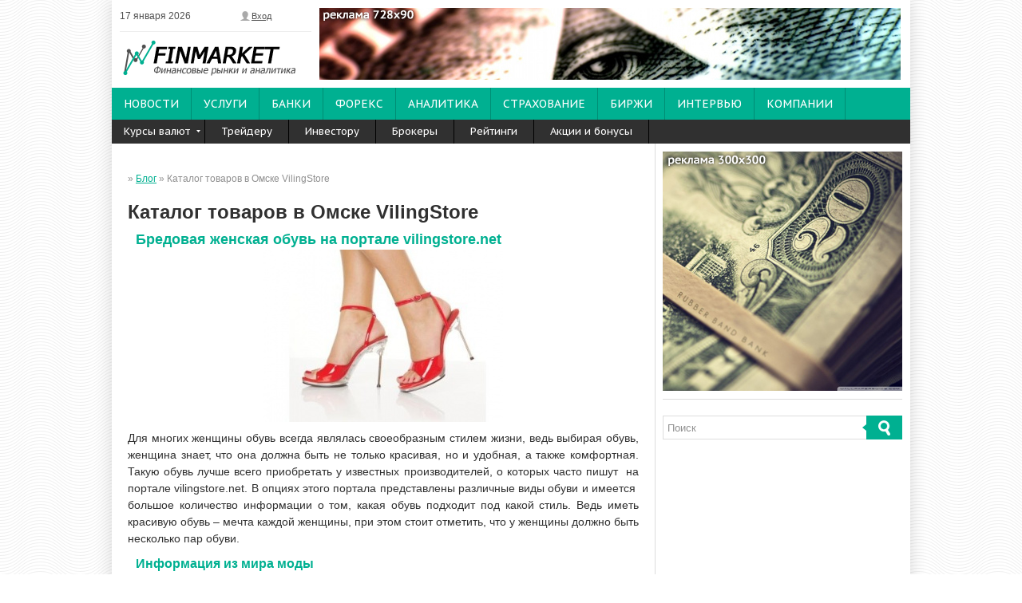

--- FILE ---
content_type: text/html; charset=utf-8
request_url: http://aktiv-spb.ru/blog/338-vilingstore.html
body_size: 9384
content:
<!DOCTYPE html PUBLIC "-//W3C//DTD XHTML 1.0 Transitional//EN" "http://www.w3.org/TR/xhtml1/DTD/xhtml1-transitional.dtd">
<html xmlns="http://www.w3.org/1999/xhtml">
<head>
<meta charset="utf-8">
<title>Каталог товаров в Омске VilingStore &raquo; Актив-Спб</title>
<meta name="description" content="Эффективная платформа для презентации и продвижения вашего бизнеса.Расширьте свое присутствие в интернете, создав промо профиль или блог на VilingStore. Качественные посты и интересная инфор">
<meta name="keywords" content="профиль,продвижения,вашего,посты,желание,помогут,сформировать,товар,пользователя,поможет,пользователей,новых,миллиона,сайта,информация,услугу,приобрести,интернете,платформа,интересная">
<meta name="generator" content="DataLife Engine (http://dle-news.ru)">
<meta property="og:site_name" content="Актив-Спб">
<meta property="og:type" content="article">
<meta property="og:title" content="Каталог товаров в Омске VilingStore">
<meta property="og:url" content="http://aktiv-spb.ru/blog/338-vilingstore.html">
<meta property="og:image" content="http://brucespringsteen.ru/sites/default/files/imagecache/width_300/zhenskaja-obuv%272.jpg">
<meta property="og:description" content="

Бредовая женская обувь на портале vilingstore.net




Для многих женщины обувь всегда являлась своеобразным стилем жизни, ведь выбирая обувь, женщина знает, что она должна быть не только красивая, но и удобная, а также комфортная. Такую обувь лучше всего приобретать у известных">
<link rel="search" type="application/opensearchdescription+xml" href="http://aktiv-spb.ru/index.php?do=opensearch" title="Актив-Спб">
<link rel="canonical" href="http://aktiv-spb.ru/blog/338-vilingstore.html">
<link rel="alternate" type="application/rss+xml" title="Актив-Спб" href="http://aktiv-spb.ru/rss.xml">

<script src="/engine/classes/js/jquery.js?v=24"></script>
<script src="/engine/classes/js/jqueryui.js?v=24" defer></script>
<script src="/engine/classes/js/dle_js.js?v=24" defer></script>
<script src="/engine/classes/masha/masha.js?v=24" defer></script>
<link media="screen" href="/templates/Finmarket12/css/style.css" type="text/css" rel="stylesheet" />
<link media="screen" href="/templates/Finmarket12/css/engine.css" type="text/css" rel="stylesheet" />
<script type="text/javascript" src="/templates/Finmarket12/js/jquery.ttabs.js"></script>
<script type="text/javascript" src="//vk.com/js/api/openapi.js?101"></script>
</head>
<body>
<script>
<!--
var dle_root       = '/';
var dle_admin      = '';
var dle_login_hash = '949dab65f90285d44ac07ef1666806d4d4509c5b';
var dle_group      = 5;
var dle_skin       = 'Finmarket12';
var dle_wysiwyg    = '0';
var quick_wysiwyg  = '0';
var dle_act_lang   = ["Да", "Нет", "Ввод", "Отмена", "Сохранить", "Удалить", "Загрузка. Пожалуйста, подождите..."];
var menu_short     = 'Быстрое редактирование';
var menu_full      = 'Полное редактирование';
var menu_profile   = 'Просмотр профиля';
var menu_send      = 'Отправить сообщение';
var menu_uedit     = 'Админцентр';
var dle_info       = 'Информация';
var dle_confirm    = 'Подтверждение';
var dle_prompt     = 'Ввод информации';
var dle_req_field  = 'Заполните все необходимые поля';
var dle_del_agree  = 'Вы действительно хотите удалить? Данное действие невозможно будет отменить';
var dle_spam_agree = 'Вы действительно хотите отметить пользователя как спамера? Это приведёт к удалению всех его комментариев';
var dle_complaint  = 'Укажите текст Вашей жалобы для администрации:';
var dle_big_text   = 'Выделен слишком большой участок текста.';
var dle_orfo_title = 'Укажите комментарий для администрации к найденной ошибке на странице';
var dle_p_send     = 'Отправить';
var dle_p_send_ok  = 'Уведомление успешно отправлено';
var dle_save_ok    = 'Изменения успешно сохранены. Обновить страницу?';
var dle_reply_title= 'Ответ на комментарий';
var dle_tree_comm  = '0';
var dle_del_news   = 'Удалить статью';
var dle_sub_agree  = 'Вы действительно хотите подписаться на комментарии к данной публикации?';
var allow_dle_delete_news   = false;
var dle_search_delay   = false;
var dle_search_value   = '';
jQuery(function($){
FastSearch();
});
//-->
</script>
<div id="container">    
    <div class="header">
        <div class="headerleft">
            <div class="headerinfo">
                <div class="headerdate">
        	    <script type="text/javascript">
                var mydate=new Date() 
                var year=mydate.getYear() 
                if (year < 1000) year+=1900 
                var day=mydate.getDay() 
                var month=mydate.getMonth() 
                var daym=mydate.getDate() 
                if (daym<10) 
                daym="0"+daym
                var dayarray=new Array("Воскресенье","Понедельник","Вторник","Среда","Четверг","Пятница","Суббота") 
                var montharray=new Array("января","февраля","марта","апреля","мая","июня","июля","августа","сентября","октября","ноября","декабря") 
                document.write(+daym+" "+montharray[month]+" "+year) 
        	    </script>
                </div>
                <div class="loginbar">


            <a href="#" class="user" onclick="document.getElementById('loginb').style.display='block';document.getElementById('login_overlay').style.display='block';" title="Вход на сайт">Вход</a>
                <div id="loginb">
                    <div class="logheader">
                        <img src="/templates/Finmarket12/images/logo.png" alt="" />            	
                    </div>
                    <input type="image" class="login-close" onclick="document.getElementById('loginb').style.display='none';document.getElementById('login_overlay').style.display='none';" title="Закрыть окно" src="/templates/Finmarket12/images/spacer.gif"></input>
                    <div class="login_input">
                        <form method="post" action="">
                            <input name="login" type="hidden" id="login" value="submit" />
                            <div class="login_field">
                                <input class="field" type="text" name="login_name" style="float:right;" value="Логин:" onfocus="if(this.value!='') this.value=''" onblur="if(this.value=='') this.value='Логин:'" /> 
                            </div>
                            <div class="login_field">
                                <input class="field"  type="password" name="login_password" style="float:right;" value="Пароль" onfocus="if(this.value!='') this.value=''" onblur="if(this.value=='') this.value='Пароль'" />
                            </div>
                            <input class="loginbutton" onclick="submit();" name="image" type="submit" value="Войти" alt="Login" />
                            <div class="not_save">
                                <input type="checkbox" name="login_not_save" id="login_not_save" value="1" />Не запоминать
                            </div>    				
                            <div class="clear"></div>
                        </form>
                    </div>
                <div class="loginbottom">
                    <a href="http://aktiv-spb.ru/index.php?do=lostpassword" title="Восстановление пароля">Восстановить пароль</a>&nbsp;&nbsp;<a href="http://aktiv-spb.ru/index.php?do=register" title="Регистрация на сайте">Регистрация</a>
                </div>
 		</div>
		<div id="login_overlay" onclick="document.getElementById('loginb').style.display='none';document.getElementById('login_overlay').style.display='none';"></div>  																																																																																																																								   	

</div>
            </div>
            <div class="logo">
                <h1><a href="/" title="Главная"><img src="/templates/Finmarket12/images/logo.png" alt="" /></a></h1>
            </div>
        </div>
        <div class="rek728x90">
            <img src="/templates/Finmarket12/images/rek72890.jpg" alt="Реклама" />
        </div>
    </div>
    <div class="nav">
        <ul>
            <li><a href="/lastnews">НОВОСТИ</a></li>
            <li><a href="#">УСЛУГИ</a></li>
            <li><a href="/bk">БАНКИ</a></li>
            <li><a href="/fx">ФОРЕКС</a></li>
            <li><a href="/fs">АНАЛИТИКА</a></li>
            <li><a href="/st">СТРАХОВАНИЕ</a></li>
            <li><a href="/br">БИРЖИ</a></li>
            <li><a href="/it">ИНТЕРВЬЮ</a></li>
            <li><a href="/km">КОМПАНИИ</a></li>
        </ul>
    </div>      
    <div class="nav2">
        <ul>
            <li class="drop"><a href="#" class="link1" >Курсы валют</a>
                <ul>
                    <li><a href="#">USD/UAH</a></li>
                    <li><a href="#">RUR/UAH</a></li>
                    <li><a href="#">USD/UAH</a></li>
                    <li><a href="#">EUR/USD</a></li>
                </ul>
            </li>
            <li><a href="/main">Трейдеру</a></li>
            <li><a href="/bz" >Инвестору</a></li>
            <li><a href="/vl">Брокеры</a></li>
            <li><a href="/ek">Рейтинги</a></li>
            <li><a href="/fm">Акции и бонусы</a></li>
        </ul>
    </div>          
    <div id="content">
        <div id="left">
            <div class="speedbar"><span id="dle-speedbar"><span itemscope itemtype="http://data-vocabulary.org/Breadcrumb"><a href="http://aktiv-spb.ru/" itemprop="url"><span itemprop="title"></span></a></span> &raquo; <span itemscope itemtype="http://data-vocabulary.org/Breadcrumb"><a href="http://aktiv-spb.ru/blog/" itemprop="url"><span itemprop="title">Блог</span></a></span> &raquo; Каталог товаров в Омске VilingStore</span></div>
            
            <div id='dle-content'><div class="full-story">
    <h1 class="post-title"><span id="news-title">Каталог товаров в Омске VilingStore</span></h1>
    <div class="fstory" style="text-align:justify;">
        <div class="text1" style="text-align: center;"></div>
<div class="text1">
<h2 class="page-title">Бредовая женская обувь на портале vilingstore.net</h2>
<div class="node" id="node-1411">
<div class="content clear-block">
<div class="contentblock">
<p><img class="imagecache-width_300" style="margin-right: auto; margin-left: auto; display: block;" title="" src="http://brucespringsteen.ru/sites/default/files/imagecache/width_300/zhenskaja-obuv%272.jpg" alt="женская обувь" width="300" height="216" /></p>
<p>Для многих женщины обувь всегда являлась своеобразным стилем жизни, ведь выбирая обувь, женщина знает, что она должна быть не только красивая, но и удобная, а также комфортная. Такую обувь лучше всего приобретать у известных производителей, о которых часто пишут &nbsp;на портале vilingstore.net. В опциях этого портала представлены различные виды обуви и имеется&nbsp; большое количество информации о том, какая обувь подходит под какой стиль. Ведь иметь красивую обувь &ndash; мечта каждой женщины, при этом стоит отметить, что у женщины должно быть несколько пар обуви.</p>
<h3>Информация из мира моды</h3>
<p>На портале vilingstore.net всегда представлена самая свежая информация в мире моды, касающаяся не только различных аксессуаров, но и удобной обуви, также здесь имеется большое количество магазинов, где продается женская обувь  "https://omsk.vilingstore.net">Каталог товаров в Омске</a>. Онлайновые магазины предлагают различные варианты обуви, рекламируемую здесь &nbsp;обувь можно одевать не только на праздник, но и в походы на прогулку. Стоит отметить, что стоимость обуви на сайте vilingstore.net достаточно приемлемая. И многие клиентки находят здесь именно то, что нужно. Если понравился определенный стиль обуви, то нужно просто нажать на клавишу перейти на сайт магазина, который торгует таким видом обуви. Причем обувь, рекламируемая на портале, значительно дешевле, чем в магазине.</p>
<h3>Виртуальный каталог товаров от ведущих производителей</h3>
<p>Магазин привлекает большее количество покупателей через портал vilingstore, поэтому клиенты портала имеют преимущества перед другими пользователями. Здесь женщины могут выбрать различные модели обуви, начиная с лоферов и заканчивая лодочками. Большое количество обуви на портале представлено из коллекции, которую рекламируют модели на известных мировых подиумах. Многие известные блогеры оставляют свои отзывы о коллекциях обуви от известных кутюрье. Также на сайте имеются статьи, авторы которых подскажут, каким образом носить различные виды стильной обуви и как при этом не утомляться.</p>
<p>Имеющийся на портале каталог товаров женской обуви представляет &nbsp;брендовую обувь по достаточно низким ценам. Если клиенту нравится товар, то он может либо рекомендовать его, либо отправить в свою коллекцию, но для этого необходимо пройти регистрацию на данном портале. Продаваемая на портале обувь имеет не только подробное описание, но и различного вида технические характеристики.</p>
</div>
</div>
</div>
</div>
        <div class="clear"></div>
    </div>
    <div class="plusobut">
        <div class='pluso pluso-theme-color pluso-small'><div class='pluso-more-container'><a class='pluso-more' href=''></a><ul class='pluso-counter-container'><li></li><li class='pluso-counter'></li><li></li></ul></div><a class='pluso-facebook'></a><a class='pluso-twitter'></a><a class='pluso-vkontakte'></a><a class='pluso-odnoklassniki'></a><a class='pluso-google'></a><a class='pluso-moimir'></a></div>
        <script type='text/javascript'>if(!window.pluso){pluso={version:'0.9.1',url:'http://share.pluso.ru/'};h=document.getElementsByTagName('head')[0];l=document.createElement('link');l.href=pluso.url+'pluso.css';l.type='text/css';l.rel='stylesheet';s=document.createElement('script');s.src=pluso.url+'pluso.js';s.charset='UTF-8';h.appendChild(l);h.appendChild(s)}</script>
    </div>
    <div class="full-info">
        <div class="views">1 870</div>
        <a href="http://aktiv-spb.ru/blog/print:page,1,338-vilingstore.html"><span class="print">&nbsp;</span></a>
		<a href="javascript:AddComplaint('338', 'news')">Нашли ошибку?</a>
		&nbsp;&nbsp;
        <div class="clear"></div>
    </div>
</div>
<div class="hblock">
    <h4 class="comm-title">Рекомендуем также</h4>
    <div class="related-news">
	<div class="over120">
        <a href="http://aktiv-spb.ru/blog/284-zavedi-svoy-onlayn-dnevnik.html" title="Заведи свой онлайн дневник!"><img src="/templates/Finmarket12/dleimages/no_image.jpg" alt="" /></a>
 	</div>
    <div class="reltitle"><a href="http://aktiv-spb.ru/blog/284-zavedi-svoy-onlayn-dnevnik.html" title="Заведи свой онлайн дневник!" >Заведи свой онлайн дневник!</a></div>
    <div class="clear"></div>
</div><div class="related-news">
	<div class="over120">
        <a href="http://aktiv-spb.ru/blog/281-torgovo-razvlekatelnaya-socialnaya-set-vilingstorenet.html" title="Каталог контента"><img src="/templates/Finmarket12/dleimages/no_image.jpg" alt="" /></a>
 	</div>
    <div class="reltitle"><a href="http://aktiv-spb.ru/blog/281-torgovo-razvlekatelnaya-socialnaya-set-vilingstorenet.html" title="Каталог контента" >Каталог контента</a></div>
    <div class="clear"></div>
</div><div class="related-news">
	<div class="over120">
        <a href="http://aktiv-spb.ru/blog/98-programma-dlya-raskrutki-youtube.html" title="программа для раскрутки youtube"><img src="/templates/Finmarket12/dleimages/no_image.jpg" alt="" /></a>
 	</div>
    <div class="reltitle"><a href="http://aktiv-spb.ru/blog/98-programma-dlya-raskrutki-youtube.html" title="программа для раскрутки youtube" >программа для раскрутки youtube</a></div>
    <div class="clear"></div>
</div><div class="related-news">
	<div class="over120">
        <a href="http://aktiv-spb.ru/fm/61-servis-obyavleniy.html" title="Сервис бесплатных объявлений"><img src="/templates/Finmarket12/dleimages/no_image.jpg" alt="" /></a>
 	</div>
    <div class="reltitle"><a href="http://aktiv-spb.ru/fm/61-servis-obyavleniy.html" title="Сервис бесплатных объявлений" >Сервис бесплатных объявлений</a></div>
    <div class="clear"></div>
</div><div class="related-news">
	<div class="over120">
        <a href="http://aktiv-spb.ru/bz/54-professionalnyy-internet-sayt-kompanii-mozhet-pomoch-v-rasshirenii-biznesa.html" title="Профессиональный интернет-сайт компании может помочь в расширении бизнеса"><img src="/uploads/posts/2016-01/1452526494_internet-sayt-kompanii.jpg" alt="" /></a>
 	</div>
    <div class="reltitle"><a href="http://aktiv-spb.ru/bz/54-professionalnyy-internet-sayt-kompanii-mozhet-pomoch-v-rasshirenii-biznesa.html" title="Профессиональный интернет-сайт компании может помочь в расширении бизнеса" >Профессиональный интернет-сайт компании может помочь в расширении бизнеса</a></div>
    <div class="clear"></div>
</div>
    <div class="clear"></div>
</div>
<div class="comments">
	<h4 class="comm-title">Комментарии - <div class="comm-n">0</div></h4>
	<!--dlecomments--><!--dlenavigationcomments-->
</div>
<!--dleaddcomments--></div>
                        
        </div>
        <div id="right">
            <div class="sideblock">
                <img src="/templates/Finmarket12/images/rek300x300.jpg" alt="" />
            </div>
            <div class="searchblock">
                        <form method="post" action="">
                        <input type="hidden" name="do" value="search" />
                        <input type="hidden" name="subaction" value="search" />
                        <input id="story" name="story" type="text" value="Поиск" onfocus='if (this.value == "Поиск") { this.value=""; }' onblur='if (this.value == "") { this.value="Поиск"; }' class="searchform" />
                        <input class="searchbt" title="Найти" alt="Найти" type="image" src="/templates/Finmarket12/images/spacer.gif" />
                        </form>
            </div>
            
            <div class="sideblock">
                <!--Kursvalut.com regional 295x370 Москва green-->
<div id='kursvalut-com-informer-regional-295x370-15-moskva-green-container'>Курс валют предоставлен сайтом <a href='https://old.kurs.com.ru/' id='kursvalut-com-informer-regional-295x370-15-moskva-green' title='Курс валют' target='_blank'>old.kurs.com.ru</a></div>
<script type='text/javascript'>
(function() {var iframe = '<ifr'+'ame src="https://old.kurs.com.ru/informer/regional2/15/181?color=green" width="295" height="370" frameborder="0" vspace="0" scrolling="no" hspace="0"></ifr'+'ame>';var container = document.getElementById('kursvalut-com-informer-regional-295x370-15-moskva-green');container.parentNode.innerHTML = iframe;})();
</script>
<noscript><img src='https://old.kurs.com.ru/static/images/informer/kurs.png' width='52' height='26' alt='old.kurs.com.ru: курс валют в России!' title='Курс валют' border='0' /></noscript>
<!--//Kursvalut.com regional 295x370 Москва green-->

<br/> <!-- Пустая строка между виджетами -->

<!--Kursvalut.com main-russia 300x130 green-->
<div id='kursvalut-com-informer-main-russia-300x130-green-container'>Курс валют предоставлен сайтом <a href='https://old.kurs.com.ru/' id='kursvalut-com-informer-main-russia-300x130-green' title='Курс валют' target='_blank'>old.kurs.com.ru</a></div>
<script type='text/javascript'>
(function() {var iframe = '<ifr'+'ame src="https://old.kurs.com.ru/informer/inf2?color=green" width="300" height="130" frameborder="0" vspace="0" scrolling="no" hspace="0"></ifr'+'ame>';var container = document.getElementById('kursvalut-com-informer-main-russia-300x130-green');container.parentNode.innerHTML = iframe;})();
</script>
<noscript><img src='https://old.kurs.com.ru/static/images/informer/kurs.png' width='52' height='26' alt='old.kurs.com.ru: курс валют в России!' title='Курс валют' border='0' /></noscript>
<!--//Kursvalut.com main-russia 300x130 green-->

<br/> 

            </div>            
            <div class="sideblock">
                <div class="htitle">
                    <span>Популярное</span>
                    <span>Комментируют</span>
                </div>
                <div class="index-panel">
                    <div class="tt-panel">
                        <div class="custom3">
    <div class="date3">12.04.21</div>
    <div class="custom3right">
        <h5 class="custom3title"><a href="http://aktiv-spb.ru/main/34-vygodno-li-zanimatsya-zhivotnovodstvom.html">Выгодно ли заниматься животноводством?</a></h5>
        <div class="short-info">
            <div class="views">39 000</div><div class="short-comments"><a href="http://aktiv-spb.ru/main/34-vygodno-li-zanimatsya-zhivotnovodstvom.html#comment">9</a></div>      
        </div>
    </div>
    <div class="clear"></div>
</div><div class="custom3">
    <div class="date3">20.04.22</div>
    <div class="custom3right">
        <h5 class="custom3title"><a href="http://aktiv-spb.ru/main/32-kak-sostavit-sobstvennuyu-sistemu-provodok.html">Как составить собственную систему проводок</a></h5>
        <div class="short-info">
            <div class="views">14 723</div><div class="short-comments"><a href="http://aktiv-spb.ru/main/32-kak-sostavit-sobstvennuyu-sistemu-provodok.html#comment">4</a></div>      
        </div>
    </div>
    <div class="clear"></div>
</div><div class="custom3">
    <div class="date3">14.11.24</div>
    <div class="custom3right">
        <h5 class="custom3title"><a href="http://aktiv-spb.ru/main/39-nyuans-sovmestnyi-biznes.html">Нюансы совместного бизнеса</a></h5>
        <div class="short-info">
            <div class="views">11 811</div><div class="short-comments"><a href="http://aktiv-spb.ru/main/39-nyuans-sovmestnyi-biznes.html#comment">7</a></div>      
        </div>
    </div>
    <div class="clear"></div>
</div><div class="custom3">
    <div class="date3">23.04.21</div>
    <div class="custom3right">
        <h5 class="custom3title"><a href="http://aktiv-spb.ru/main/30-proizvodstvo-suhofruktov-kak-biznes.html">Производство сухофруктов, как бизнес</a></h5>
        <div class="short-info">
            <div class="views">9 763</div><div class="short-comments"><a href="http://aktiv-spb.ru/main/30-proizvodstvo-suhofruktov-kak-biznes.html#comment">7</a></div>      
        </div>
    </div>
    <div class="clear"></div>
</div><div class="custom3">
    <div class="date3">23.04.21</div>
    <div class="custom3right">
        <h5 class="custom3title"><a href="http://aktiv-spb.ru/main/35-kak-prodvinut-svoyu-ideyu.html">Как продвинуть свою идею?</a></h5>
        <div class="short-info">
            <div class="views">9 178</div><div class="short-comments"><a href="http://aktiv-spb.ru/main/35-kak-prodvinut-svoyu-ideyu.html#comment">3</a></div>      
        </div>
    </div>
    <div class="clear"></div>
</div><div class="custom3">
    <div class="date3">08.04.20</div>
    <div class="custom3right">
        <h5 class="custom3title"><a href="http://aktiv-spb.ru/main/36-stereotip-dorogo-znachit-kachestvenno.html">Стереотип &quot;дорого-значит качественно&quot;</a></h5>
        <div class="short-info">
            <div class="views">9 114</div><div class="short-comments"><a href="http://aktiv-spb.ru/main/36-stereotip-dorogo-znachit-kachestvenno.html#comment">4</a></div>      
        </div>
    </div>
    <div class="clear"></div>
</div><div class="custom3">
    <div class="date3">08.04.20</div>
    <div class="custom3right">
        <h5 class="custom3title"><a href="http://aktiv-spb.ru/main/37-planirovanie-v-biznese.html">Планирование в бизнесе</a></h5>
        <div class="short-info">
            <div class="views">8 935</div><div class="short-comments"><a href="http://aktiv-spb.ru/main/37-planirovanie-v-biznese.html#comment">8</a></div>      
        </div>
    </div>
    <div class="clear"></div>
</div>
                    </div>
                    <div class="tt-panel">
                        <div class="custom3">
    <div class="date3">12.04.21</div>
    <div class="custom3right">
        <h5 class="custom3title"><a href="http://aktiv-spb.ru/main/34-vygodno-li-zanimatsya-zhivotnovodstvom.html">Выгодно ли заниматься животноводством?</a></h5>
        <div class="short-info">
            <div class="views">39 000</div><div class="short-comments"><a href="http://aktiv-spb.ru/main/34-vygodno-li-zanimatsya-zhivotnovodstvom.html#comment">9</a></div>      
        </div>
    </div>
    <div class="clear"></div>
</div><div class="custom3">
    <div class="date3">08.04.20</div>
    <div class="custom3right">
        <h5 class="custom3title"><a href="http://aktiv-spb.ru/main/37-planirovanie-v-biznese.html">Планирование в бизнесе</a></h5>
        <div class="short-info">
            <div class="views">8 935</div><div class="short-comments"><a href="http://aktiv-spb.ru/main/37-planirovanie-v-biznese.html#comment">8</a></div>      
        </div>
    </div>
    <div class="clear"></div>
</div><div class="custom3">
    <div class="date3">14.11.24</div>
    <div class="custom3right">
        <h5 class="custom3title"><a href="http://aktiv-spb.ru/main/39-nyuans-sovmestnyi-biznes.html">Нюансы совместного бизнеса</a></h5>
        <div class="short-info">
            <div class="views">11 811</div><div class="short-comments"><a href="http://aktiv-spb.ru/main/39-nyuans-sovmestnyi-biznes.html#comment">7</a></div>      
        </div>
    </div>
    <div class="clear"></div>
</div><div class="custom3">
    <div class="date3">23.04.21</div>
    <div class="custom3right">
        <h5 class="custom3title"><a href="http://aktiv-spb.ru/main/30-proizvodstvo-suhofruktov-kak-biznes.html">Производство сухофруктов, как бизнес</a></h5>
        <div class="short-info">
            <div class="views">9 763</div><div class="short-comments"><a href="http://aktiv-spb.ru/main/30-proizvodstvo-suhofruktov-kak-biznes.html#comment">7</a></div>      
        </div>
    </div>
    <div class="clear"></div>
</div><div class="custom3">
    <div class="date3">14.02.17</div>
    <div class="custom3right">
        <h5 class="custom3title"><a href="http://aktiv-spb.ru/main/33-biznes-idei-reklamnoe-agentstvo.html">Бизнес - идеи. Рекламное агентство</a></h5>
        <div class="short-info">
            <div class="views">8 260</div><div class="short-comments"><a href="http://aktiv-spb.ru/main/33-biznes-idei-reklamnoe-agentstvo.html#comment">6</a></div>      
        </div>
    </div>
    <div class="clear"></div>
</div><div class="custom3">
    <div class="date3">08.04.20</div>
    <div class="custom3right">
        <h5 class="custom3title"><a href="http://aktiv-spb.ru/main/36-stereotip-dorogo-znachit-kachestvenno.html">Стереотип &quot;дорого-значит качественно&quot;</a></h5>
        <div class="short-info">
            <div class="views">9 114</div><div class="short-comments"><a href="http://aktiv-spb.ru/main/36-stereotip-dorogo-znachit-kachestvenno.html#comment">4</a></div>      
        </div>
    </div>
    <div class="clear"></div>
</div><div class="custom3">
    <div class="date3">20.04.22</div>
    <div class="custom3right">
        <h5 class="custom3title"><a href="http://aktiv-spb.ru/main/32-kak-sostavit-sobstvennuyu-sistemu-provodok.html">Как составить собственную систему проводок</a></h5>
        <div class="short-info">
            <div class="views">14 723</div><div class="short-comments"><a href="http://aktiv-spb.ru/main/32-kak-sostavit-sobstvennuyu-sistemu-provodok.html#comment">4</a></div>      
        </div>
    </div>
    <div class="clear"></div>
</div>
                    </div>
                    <div class="clear"></div>
                </div>               
                <div class="clear"></div>
            </div>
            <div class="sideblock">
                <div id="calendar-layer"><table id="calendar" class="calendar"><tr><th colspan="7" class="monthselect"><a class="monthlink" onclick="doCalendar('12','2025','right'); return false;" href="http://aktiv-spb.ru/2025/12/" title="Предыдущий месяц">&laquo;</a>&nbsp;&nbsp;&nbsp;&nbsp;Январь 2026&nbsp;&nbsp;&nbsp;&nbsp;&raquo;</th></tr><tr><th class="workday">Пн</th><th class="workday">Вт</th><th class="workday">Ср</th><th class="workday">Чт</th><th class="workday">Пт</th><th class="weekday">Сб</th><th class="weekday">Вс</th></tr><tr><td colspan="3">&nbsp;</td><td  class="day" >1</td><td  class="day" >2</td><td  class="weekday" >3</td><td  class="weekday" >4</td></tr><tr><td  class="day" >5</td><td  class="day" >6</td><td  class="day" >7</td><td  class="day" >8</td><td  class="day" >9</td><td  class="weekday" >10</td><td  class="weekday" >11</td></tr><tr><td  class="day" >12</td><td  class="day" >13</td><td  class="day" >14</td><td  class="day" >15</td><td  class="day day-current" >16</td><td  class="weekday" >17</td><td  class="weekday" >18</td></tr><tr><td  class="day" >19</td><td  class="day" >20</td><td  class="day" >21</td><td  class="day" >22</td><td  class="day" >23</td><td  class="weekday" >24</td><td  class="weekday" >25</td></tr><tr><td  class="day" >26</td><td  class="day" >27</td><td  class="day" >28</td><td  class="day" >29</td><td  class="day" >30</td><td  class="weekday" >31</td><td colspan="1">&nbsp;</td></tr></table></div>
            </div>
            <div class="sideblock">
                   
                    
            </div>
        </div>
        <div class="clear"></div>                   
        <div class="rekbott">
            <img src="/templates/Finmarket12/images/rek72890.jpg" alt="Реклама" />
        </div>
    </div>            
    <div class="footer">
        <div class="footer-left">
            <h3 class="ftitle">
                О проекте
            </h3>
            <div class="about">
			     <a href="#">Наш сайт</a> - новости и актуальные материалы о финансах и инвестициях. Все права защищены. При полной или частичной перепечатке материалов сайта ссылка обязательна.
            </div>
            <div class="logo">
                <img src="/templates/Finmarket12/images/logo.png" alt="" />
            </div>
            <div class="socialb">
   <ul>
    <li><a href="#" class="facebook" title="Facebook" rel="nofollow"></a></li>
    <li><a href="#" class="vkontakte" title="ВКонтакте" rel="nofollow"></a></li>
    <li><a href="#" class="twitter" title="Twitter" rel="nofollow"></a></li>
    <li><a href="#" class="youtube" title="YouTube" rel="nofollow"></a></li>
    <li><a href="#" class="gplus" title="Google+" rel="nofollow"></a></li>
    <li><a href="/engine/rss.php" class="rss" title="RSS лента" target="_blank" rel="nofollow"></a></li>
   </ul>
</div>
            © 2013. <a href="/">aktiv-spb.ru</a><br />        
            <div class="clear"></div>
            <div class="counters">
                <span><!--LiveInternet counter--><a href="https://www.liveinternet.ru/click"
target="_blank"><img id="licnt05A9" width="88" height="31" style="border:0" 
title="LiveInternet"
src="[data-uri]"
alt=""/></a><script>(function(d,s){d.getElementById("licnt05A9").src=
"https://counter.yadro.ru/hit?t58.6;r"+escape(d.referrer)+
((typeof(s)=="undefined")?"":";s"+s.width+"*"+s.height+"*"+
(s.colorDepth?s.colorDepth:s.pixelDepth))+";u"+escape(d.URL)+
";h"+escape(d.title.substring(0,150))+";"+Math.random()})
(document,screen)</script><!--/LiveInternet-->
 </span>
                <span><img src="/templates/Finmarket12/images/88x31.png" alt="счетчик" /><!-- Просто картинка--> </span>
            </div>
        </div>
        <div class="footerblock">
            <div  class="ftmenu">
                <ul>
                    <li><a href="#">Новости</a></li>
                    <li><a href="#">Услуги</a></li>
                    <li><a href="#">Банки</a></li>
                    <li><a href="#">Форекс</a></li>
                    <li><a href="#">Аналитика</a></li>
                    <li><a href="#">Страхование</a></li>
					<li><a href="#">Биржи</a></li>
                    <li><a href="#">Интервью</a></li>
                    <li><a href="#">Компании</a></li>
					<li><a href="#">Трейдеру</a></li>
                    <li><a href="#">Инвестору</a></li>
                    <li><a href="#">Брокеры</a></li>
					<li><a href="#">Рейтинги</a></li>
                    <li><a href="#">Акции и бонусы</a></li>
                </ul>
                               
                <ul>
                    <li><a href="/index.php?do=feedback" title="Контакты">Написать нам</a></li>
                    <li><a href="#">Вакансии</a></li>
                    <li><a href="#">О нас</a></li>
                    <li><a href="#">Реклама</a></li>
                </ul>
                <div class="clear"></div>
            </div>
            <div class="ftext">
            
            </div>
        </div>
        <div class="footerblock">
            <h3 class="ftitle">Популярные теги</h3>
            <span class="clouds_xsmall"><a href="http://aktiv-spb.ru/tags/hristafarida/" title="Найдено публикаций: 1">hristafarida</a></span> <span class="clouds_xsmall"><a href="http://aktiv-spb.ru/tags/%D0%9D%D0%9B%D0%9F/" title="Найдено публикаций: 1">НЛП</a></span> <span class="clouds_xsmall"><a href="http://aktiv-spb.ru/tags/%D1%81%D0%BE%D0%B2%D1%80%D0%B5%D0%BC%D0%B5%D0%BD%D0%BD%D0%B0%D1%8F+%D0%BF%D1%81%D0%B8%D1%85%D0%BE%D0%BB%D0%BE%D0%B3%D0%B8%D1%8F/" title="Найдено публикаций: 1">современная психология</a></span> <span class="clouds_xsmall"><a href="http://aktiv-spb.ru/tags/%D1%85%D1%80%D0%B8%D1%81%D1%82%D0%B0%D1%84%D0%B0%D1%80%D0%B8%D0%B4%D0%B0/" title="Найдено публикаций: 1">христафарида</a></span>
        </div>
        <div class="clear"></div>
    </div>
</div>    
<!--[if IE 6]>
<a href="http://www.microsoft.com/rus/windows/internet-explorer/worldwide-sites.aspx" class="alert"></a>
<![endif]-->
<script>
    $(document).ready(function() {
    $('.sideblock').ttabs();
    });
</script>
<div id="fb-root"></div>
<script>(function(d, s, id) {
  var js, fjs = d.getElementsByTagName(s)[0];
  if (d.getElementById(id)) return;
  js = d.createElement(s); js.id = id;
  js.src = "//connect.facebook.net/ru_RU/all.js#xfbml=1";
  fjs.parentNode.insertBefore(js, fjs);
}(document, 'script', 'facebook-jssdk'));</script>

</body>
</html>

--- FILE ---
content_type: text/css
request_url: http://aktiv-spb.ru/templates/Finmarket12/css/style.css
body_size: 9417
content:
/* 
        Template Name: Finmarket
        Author: http://sanderart.com/
*/
@import url(http://fonts.googleapis.com/css?family=PT+Sans+Caption:400,700&subset=latin,cyrillic-ext,cyrillic);narrow
* {
    margin-top:0;
    margin-bottom:0;
    margin-right:0;
    margin-left:0;
    padding:0;
}
image{
    border:0;
}
a img,:link img,:visited img,:hover img {
    border:0;
}
a{
    color:#505050;
    font-size:12px;
    text-decoration:underline;
}
a:hover {
    color:#00b091;
    text-decoration:none;
}
h1,h2,h3,h4,h5,h6,pre,form,p,blockquote,fieldset,input {
    margin:0;
    padding:0;
}
textarea{
    border:1px solid #ccc;
    padding:5px;
}
input:focus, textarea:focus {
    outline:none;
}
button:focus{
    outline:none;	
}
h1, h2, h3, h4, h5, h6 {font-weight:normal;font-family:Arial, sans-serif;}
h1 {font-size:20px;line-height:30px;}
h2 {font-size:18px;line-height:25px;}
h3 {font-size:16px;}
h4 {font-size:14px;}
h5, h6 {font-size: 13px; line-height: 15px; margin-bottom: 4px; font-weight: bold;}
ul, ol{
    padding: 0;
    margin: 0;
}
input[type="checkbox"], input[type="radio"] {
    width: auto; 
    height: auto; 
    padding: 0; 
    margin: 3px 5px 5px 5px;
}
html{
    padding:0px;
    background:#fff;
}
body{
    background:#fff url(../images/bg00.png);
    font-family:"Arial", Tahoma sans-serif;
    font-size:12px;
    height:100%;
    margin:0;
    padding:0;
    color:#303030;
}
#container{
    width:1000px;
    margin:0 auto;
    background: #fff;
    box-shadow:0 0 20px rgba(0,0,0,0.15);
}
.header{
    height: 90px;
    padding:10px;
    width:980px;
}
.headerleft{
    width:240px;
    height: 90px;
    float: left;
}
.headerinfo{
    width: 240px;
    height: 20px;
    line-height: 20px;
    padding: 0 0 9px 0;
    border-bottom: 1px solid #eee;
}
.headerdate{
    width:;
    height: 20px;
    float: left;
    color: #505050;
}
.logo{
    width:240px;
    height:60px;
}
.logo a:hover{
    opacity: 0.8;
}
.rek728x90{
    width:730px;
    height:90px;
    float: left;
    margin: 0 0 0 10px;
}


/* LOGIN begin  */
.loginbar{
    float:right;
    height:20px;
    position:static;
    color:#909090;
    font-size: 11px;
    width:90px;
    overflow: hidden;
}
.loginbar a{
    font-size:11px;
    text-decoration:underline;
}
.loginbar a:hover{
    text-decoration:none;
}
.user{
    background:url(../images/sprite1.png) 0 -180px no-repeat;
    padding:0 0 0 15px;
}
.loginpanel{
    line-height:20px;
    min-width:140px;
    color:#eee;
    height:20px;
    float:right;
    text-align:right;
}
#loginb{
    color:#909090;
    width:280px;
    display:none;
    background:#fff;
    position:absolute;
    top:150px;
    left:50%;
    margin-left:-150px;
    z-index:20000 !important;
    box-shadow: 0px 0px 30px #000;
    padding:0;
}
#loginb a{
    color:#00b091;
}
#loginb a:hover{
    text-decoration: none !important;
}
.logheader{
    height:40px;
    margin:0 0 20px 0;
    position:relative;
    color:#303030;
    font-size:16px;
    font-weight:bold;
    text-align: center;
    background: #f5f5f5;
    padding: 5px 0;
    border-bottom: 1px solid #ddd;
}
.logheader img{
    height:40px;
}
.login-close{
    position:absolute;
    background:url(../images/login-close.png) 0 0 no-repeat;
    width:20px;
    height:20px;
    cursor:pointer;
    top:5px;
    right:5px;
}
.login-close:hover{
    background-position: 0 -20px;
}
.profile{
    margin:0 20px 15px 20px;
}
.profile-left{
    width:78px;
    float:left;
    margin:0 20px 0 0;
    border:1px solid #e5e5e5;
    padding:10px;
}
.profile img{
    width:80px;
    max-height:80px;
    box-shadow:0 1px 3px rgba(0,0,0,0.3);
}
.profile ul{
    list-style: none;
    margin:0;
    padding:0;
    font-size:12px;
    color:#303030;
    float:left;
    width:120px;
}
.profile li{
    position: relative;
    height:29px;
    line-height:20px;
    margin:0;
    padding:0;
    width:150px;
    text-align:left;
}
.profile li a{
    text-align:left;
    line-height:20px;
    font-size:12px;
    color:#00b091 !important;
    text-decoration:underline !important;
    font-weight:normal;
}
.profile li a:hover{
    color:#303030 !important;
    text-decoration:none !important;
}
.login_input{
    margin: 0 20px 20px 20px;
}
.login_input a{
    font-size:12px;
    line-height:40px;
}
.login_field{
    width:240px;
    height:35px;
    line-height:35px;
    vertical-align: middle;
    font-size:15px;
    padding:0;
    color:#909090;
    background:#fff;
    margin:15px 0;
    text-align:left;
}
.field{
    padding:5px;
    width:228px;
    height:25px;
    line-height:25px;
    color:#909090;
    font-size:15px;
    font-family:Arial;
    background:#fff url(../images/fields.png) top repeat-x;
    border:1px solid #ccc;
    vertical-align: middle;
    box-shadow:inset 0 0 2px rgba(0,0,0,0.1); 
}
.field:hover, .field:active, .field:focus{
    border:1px solid #909090 !important;
}
.loginbottom{
    padding:0 20px 20px 20px;
    line-height: 15px;
}
.loginbottom a{
    font-size: 12px;
}
.loginbutton{
    cursor: pointer;
    padding: 0 30px;
    float: right;
    height: 40px;
    line-height: 40px;
    border: 0;
    background:#00b091;
    color: #fff;
    font-size: 14px;
    font-weight: bold;
    margin: 0 0 0 20px;
}
.loginbutton:hover{
    background: #303030;
}
.nblock {
	display: none;
}
.not_save{
    font-size:12px;
    padding:0;
    margin:10px 0;
    height:20px;
    text-align:left;
    float: left;
}
a.adminbutton{
    width:160px;
    height: 40px;
    line-height: 40px;
    text-align: center;
    border-top: 1px solid #ddd;
    color: #303030;
    float: left;
    display: block;
    text-decoration:none !important;
    font-size: 15px;
    font-weight: bold;
    box-shadow:inset 0 5px 10px rgba(0,0,0,0.1);
}
a.adminbutton:hover, a.enterbutton:hover{
    background: #f1f1f1;
    color: #000 !important;
    box-shadow:inset 0 5px 10px rgba(0,0,0,0.2);
}
a.enterbutton{
    width:119px;
    height:40px;
    line-height:40px;
    text-align:center;
    text-decoration:none !important;
    font-size:15px;
    display:block;
    float:left;
    color: #303030;
    border-top: 1px solid #ddd;
    border-left: 1px solid #ddd;
    font-weight: bold;
    box-shadow:inset 0 5px 10px rgba(0,0,0,0.1);
}
.enterbutton:active, .adminbutton:active{
    box-shadow:inset 0 5px 10px rgba(0,0,0,0.3) !important;
}
.enterbutton:hover{
    color:#fff;
    background:#303030;
    box-shadow:inset 0 0 10px rgba(0,0,0,0.3);
    text-shadow:none;
}	
#login_overlay {
    background-color: #000; /* ׸���� ��� */
    height: 100%; /* ������ ����������� */
    left: 0; /* ������� ������ ����� */
    opacity: 0.50; /* ������� ������������ */
    -moz-opacity:0.5;
    filter:progid:DXImageTransform.Microsoft.Alpha(opacity=50);
    position: fixed; /* ������������� ��������� */
    top: 0; /* ������� ������ ������ */
    width: 100%; /* ������ ����������� */
    z-index: 10000; /* �������� ���� ��� ������� ���������� */
    display:none;
}
/* LOGIN end  */

.nav{
    width:1000px;
    height:40px;
    z-index: 1000;
    background: #00b091;
}
.nav ul{
    font-size:13px;
    list-style:none;    
    margin:0;
    padding: 0;
    display:inline;
    height:40px;
    text-align:right;
}
.nav li{ 
    display:block;
    z-index:100;
    position:relative;
    float: left;
    height: 40px;
}
.nav li a
{
    font-size: 14px;
    color:#fff;
    line-height:40px;
    padding:0 15px 0 15px;
    display: block;
    text-decoration:none;
    border-right:1px solid #008d74;
    font-family: 'PT Sans Caption', sans-serif;
}
.nav li a:hover {
    z-index:100;
    text-decoration: none;
    background: #008d74;
}
.nav2{
    width:1000px;
    height:30px;
    z-index: 1000;
    background: #303030;
}
.nav2 ul{
    font-size:13px;
    list-style:none;
    margin:0;
    padding: 0;
    display:inline;
    height:30px;
}
.nav2 li{ 
    display:block;
    z-index:100;
    position:relative;
    float: left;
    height: 30px;
}
.nav2 li a
{
    font-size: 13px;
    color:#fff;
    line-height:30px;
    padding:0 20px;
    display: block;
    text-decoration:none;
    border-right:1px solid #000;
    font-family: PT Sans Caption, sans-serif;
}
.nav2 li a:hover {
    z-index:100;
    text-decoration: none;
    background: #008d74;
}

.nav2 li a.link1{
    background: url(../images/sprite1.png) right -210px no-repeat;
    padding:0 18px 0 15px;
}
.nav2 li.drop:hover .link1{
    background: #404040 url(../images/sprite1.png) right -210px no-repeat;
}
.nav2 li.drop{
    display:inline-block;
    zoom: 1;
    *display:inline;
}
.nav2 li.drop:hover{
}
.nav2 li ul {
    z-index:500; 
    opacity: 0; 
    height: 0;
    overflow: hidden;
    position:absolute !important;
    left:0;
    margin:0;
    background:#505050;
    transition:opacity 0.1s ease;
    display:none;
    min-width:160px;
    width:160px;
    text-align: left;
    box-shadow: 0 10px 10px rgba(0,0,0,0.2);
}
.nav2 li li{
    z-index:500;
    height:25px;
    padding:0;
    display:block;
    clear:both;
    float:none;
    margin:0;
    border-top: 1px solid #404040;
    border-right: 0 !important;
}
.nav2 li li a {
    padding:0 10px !important;
    text-align:left;
    font-size:13px;
    line-height:25px !important;
    text-decoration:none;
    box-shadow:none;
    display:block;
    font-weight:normal;
    float:none;
    border-right: 0 !important;
    border-left: 0 !important;
}
.nav2 li li a:hover {
    clear:both;
    color:#fff;
}
.nav2 li:hover ul{
    opacity:1;
    height:auto;
    clear:both;
    display:block;
}
/* ����� */
.searchblock{
    width:300px;
    height:30px;
    background:#fff;
    position:relative;
    float: left;
    margin:0 0 20px 0;
}
.searchform{
    color:#909090;
    width:238px;
    height:24px;
    line-height:22px;
    padding:2px 55px 2px 5px !important;
    border: 1px solid #ddd;
    font-size:13px;
    font:Verdana, Geneva, sans-serif;
    background:transparent;
    overflow:hidden;
}
.searchform:focus{
    color:#505050;
    border:1px solid #00b091;
    box-shadow: 0 0 5px rgba(0,176,145,0.3);
}
input.searchbt {
    width:50px;
    height:30px;
    background: url(../images/sprite1.png) 0 -310px no-repeat;
    position:absolute;
    top:0;
    right:0;
}
input.searchbt:hover {
    background-position:0 -340px;
}
#content{
    width: 1000px;
}
#left{
    width:680px;
    float:left;
    padding: 20px 0 0 0;
}
#right{
    width:300px;
    float:right;
    padding:10px 10px 0 9px;
    border-left: 1px solid #ddd;
}
.hblock{
    margin: 0 0 20px 0;
}
.vblock{
    margin: 0 0 20px 20px;
    width:310px;
    float: left;
    border-bottom: 1px solid #ddd;
}
.vblock h3{
    line-height: 30px;
    border-bottom: 2px solid #00b091;
    color: #00b091;
    font-size: 16px;
    font-weight: bold;
}
.vblock h3 a{
    font-size: 16px;
}
.bblock{
    background: #000;
    margin: 0 0 20px 20px;
    width: 640px;
}
.bblock h3{
    margin: 0 0 20px 0;
    padding: 0 0 0 10px;
    line-height: 30px;
    color: #fff;
    font-weight: bold;
    font-size: 16px;
    background: #101010;
    border-bottom:2px solid #00b091;
}
.bblock h3 a{
    font-size: 16px;
    color: #fff;
    text-decoration: underline;
}
.bblock h3 a:hover{
    text-decoration: none;
    color: #00b091;
}
.custom1{
    width:310px;
    margin: 15px 0 0 0;
}
.custom1title{
    font-size: 13px;
    line-height: 14px;
    color: #303030;
    font-weight: bold;
    margin: 0 0 5px 0;
}
.custom1title a{
    font-size: 13px;
    text-decoration: none;
}
.custom1 img{
    width:60px;
    margin: 0 10px 0 0;
    float: left;
}
.custom2{
    width:135px;
    height: 176px;
    overflow: hidden;
    position: relative;
    float: left;
    margin: 0 0 10px 20px;    
}
.over135{
    width:135px;
    height: 90px;
    margin:0 0 5px 0;
    overflow: hidden;
    position: relative;
}
.over135 img{
    width:135px;
    min-height: 90px;
}
.over135 a{
    height: 90px;
    display: block;
    position: relative;
}
.over135 a:hover .playicon{
    display: block;
}
.playicon{
    display: none;
    width:40px;
    height: 40px;
    position: absolute;
    top:25px;
    left: 47px;
    background: url(../images/sprite1.png) 0 -270px no-repeat; 
}
.custom2title{
    font-size: 13px;
    line-height: 14px;
    color: #fff;
    font-weight: bold;
    max-height: 56px;
    overflow: hidden;
    margin: 0 0 10px 0;
}
.custom2title a{
    font-size: 13px;
    color: #fff;
    text-decoration: none;
}
.custom2title a:hover{
    color: #00b091;
}

.htitle{
    height: 30px;
    line-height: 30px;
    padding: 0 0 10px 0;
}
.hblock h3{
    font-size: 18px;
    color:#303030;
    display: inline-block;
    margin:0 15px 0 0;
}
.hblock h3 a{
    font-size: 18px;
    color:#00b091;
    text-decoration: underline;
}
.hblock h3 a:hover{
    color:#303030;
    text-decoration: none;
}
/*  �������  */
.htitle span{
    color:#aaa;
    border-top: 2px solid #ccc;
    font-size:16px;
    line-height:30px;
    text-align:center;
    font-weight: bold;
    display: block;
    float: left;
    text-decoration:none;
    width:150px;
}
.htitle span:hover{
    cursor:pointer;
    color: #303030;
    border-top: 2px solid #303030;
}
.active-ttab{
    color:#00b091 !important;
    border-top:2px solid #00b091 !important;
    background: url(../images/sprite1.png) center -370px no-repeat;
}
.tt-panel{
    display:none;  
}

.custom3{
    width:300px;
    margin: 0 0 10px 0;
}
.date3{
    color:#00b091;
    font-size: 12px;
    font-weight: bold;
    width:55px;
    float: left;
    line-height: 15px;
    margin: 0 5px 0 0;
}
.custom3right{
    width:240px;
    float: left;
}
.custom3title{
    font-size: 14px;
    font-weight: normal;
    margin: 0;
}
.custom3title a{
    font-size: 13px;
    text-decoration: none;
}


.allnews{
    height:30px;
    text-align: center;
    margin: 0 0 20px 0;
}
.allnews a{
    line-height: 30px;
    text-decoration: underline;
    color:#000;
    font-size: 14px;
    background: #eee;
    padding: 0 20px;
    display: inline-block;
}
.allnews a:hover{
    color: #000;
    background: #ddd;
    text-decoration: none;
}


.socialb{
height:30px;
padding:0;
margin: 10px 0;
}
.socialb ul{
height:30px;
list-style:none;
margin:0;
display:inline;
}
.socialb li
{ 
float: left;
position: relative;
text-align:left;
height:30px;
margin: 0 10px 0 0;
}
.socialb li a
{
height:30px;
padding:0;
display: block;
color: #fff;
text-decoration:none;
background:url(../images/sprite1.png) 0 0 no-repeat;
width:30px;
font-size: 11px;
}
.socialb li a:hover{
opacity:0.8;
text-decoration: underline;
}
.socialb li a.facebook{
background-position: 0 0;
}
.socialb li a.vkontakte{
background-position: 0 -30px;
}
.socialb li a.twitter{
background-position: 0 -60px;
}
.socialb li a.youtube{
background-position: 0 -90px;
}
.socialb li a.gplus{
background-position: 0 -120px;
}
.socialb li a.rss{
background-position: 0 -150px;
}


.sideblock{
    width:300px;
    margin:0 0 20px 0;
    padding: 0 0 10px 0;
    border-bottom: 1px solid #ddd;
}
.sideblock h4{
    height: 20px;
    line-height: 20px;
    font-size:18px;
    color:#303030;
    margin:0 0 15px 0;
}
.sideblock h4 a{
    color: #303030;
    font-size:18px;
}
/* custom-2  */
.custom-1{
    width:300px;
    margin: 0 0 15px 0;
}
.c1header{
    font-size:13px;
    color:#303030;
    line-height:15px;
    margin:0 0 5px 0;
    font-weight: bold;
}
.c1header a{
    font-size:13px;
    color:#303030;
    text-decoration:none;
}
.c1header a:hover{
    color:#00b091;	
    text-decoration:none;
}





.vote h3{
    background: #00b091;
    padding: 5px 10px;
    font-size: 16px;
    margin: 0 -10px;
}
.sideblock .cright{
    width:180px;
}
ul.catalog{
    list-style: none;
    position: relative;
    width:160px;
    float: left;
    margin: 0 0 15px 0;
    padding: 0 10px 0 0;
}
ul.catalog li{
}
ul.catalog li a{
	padding:0 0 0 10px;
	line-height:20px;
	margin:0 0 5px 0;
	font-size: 12px;	
	color:#505050;
	text-decoration:underline;
	display:inline-block;
	background:url(../images/sprite1.png) 0 -240px no-repeat;
}
ul.catalog li a:hover
{   
	text-decoration:none;
}




































.about{
    font-size:11px;
    line-height:14px;
    color:#909090;
    margin:0 0 10px 0;
}
.about a{
    font-size:11px;
    color:#909090;
    text-decoration:underline;
}
.about a:hover{
    text-decoration:none;
}
.rekbott{
    padding: 10px 0;
    text-align:center;
}
/* FOOTER    */
.footer {	
    line-height:20px;
    width:1000px;
    color:#303030;
    position:relative;
    border-top:1px solid #ddd;
    padding: 20px 0;
}
.footer a{
    text-decoration:underline;
}
.footer a:hover{
    text-decoration:none;
}
.footer-left{
    width:320px;
    float: left;
    margin: 0 0 0 20px;
}
.ftitle{
    font-size:14px;
    font-weight: bold;
    color: #303030;
    margin: 0 0 10px 0;
}
.footerblock{
    float:left;
    width:300px;
    margin: 0 0 0 20px;
}
.ftmenu ul{
    list-style: none;
    width:150px;
    margin: 0 0 10px 0;
    float: left;
    padding: 0;
    list-style-type: disc;
}
.ftmenu li{
}
.ftmenu li a{
    line-height: 20px;
    margin: 0 10px 0 0;
    text-decoration: none;
    font-size: 11px;
    display: inline-block;
}
.ftmenu li a:hover{
    text-decoration: underline;
}
.counters{
    min-height:31px;
    width:300px;
    margin: 10px 0 0 0;
}
/* ������ */
.votebutton{
    font-family:Arial;
    background:#00b091;
    cursor:pointer;
    width:100px;
    height:30px !important;
    line-height:28px !important;
    text-align:center;
    text-decoration:none;
    font-size:13px;
    display:block;
    float: left;
    color:#fff;
    margin:10px 0;
    border:0;
    font-weight: bold;
    text-shadow:0 1px 1px rgba(0,0,0,0.3);
}
.votebutton:active{
    box-shadow:inset 0 0 10px rgba(0,0,0,0.9) !important;
}
.votebutton:hover{
    color:#fff;
    background:#303030;
    box-shadow:inset 0 0 10px rgba(0,0,0,0.5);
    text-shadow:none;
}
.vbutton{
    font-family:Arial;
    background:#eee url(../images/w40.png) 0 0 repeat-x;
    cursor:pointer;
    width:100px;
    height:30px !important;
    text-align:center;
    text-decoration:none;
    font-size:12px;
    display:block;
    margin:10px 0 10px 30px;
    color:#303030;
    float:left;
    border:1px solid #ccc !important;
    text-shadow:0 1px 1px rgba(255,255,255,1);
}
.vbutton:active{
    box-shadow:inset 0 0 10px rgba(0,0,0,0.3) !important;
    border:1px solid #aaa !important;
}
.vbutton:hover{
    color:#000;
    border:1px solid #505050 !important;
}
.resbutton{
    font-family:Arial, Helvetica, sans-serif;
    text-decoration:none;
    font-size:11px !important;
    color:#303030 !important;
    text-decoration:none !important;
    line-height:20px;	
    float:right;
    height:20px;
    text-align:center;
    background:#eee url(../images/w40.png) repeat-x;
    padding:2px 10px;
    font-weight: normal;
    margin: 3px 0;
}
.resbutton:hover{
    color:#000;
    text-shadow:none;
    text-decoration:none;
    opacity: 0.8;
}
.resbutton:active{
    box-shadow:inset 0 0 10px rgba(0,0,0,0.3) !important;
}
.full-story .resbutton{
    float: left;
}
.speedbar{
    font-size:12px;
    color:#909090;
    line-height:18px;
    margin:15px 20px 20px 20px;
}
.speedbar a{
    color:#00b091;
    text-decoration:underline;
    font-size:12px;
}
.speedbar a:hover{
    color:#303030;	
    text-decoration:none;
}
.sort{
    margin:0 20px 15px 20px;
    background: #fafafa;
    color:#909090;
    line-height:20px;
    font-size: 11px;
    font-weight: bold;
}
.sort a{
    color:#303030;
    text-decoration:none;
    display:inline-block;
    padding:0 5px;
    font-size: 11px;
}
.sort a:hover{
    color:#00b091;
}
.shortstory{
    margin:0 0 20px 20px;
    width:200px;
    height: 370px;
    overflow: hidden;
    position: relative;
    float: left;
    border-bottom: 1px solid #ccc;
}
.shorttitle{
    margin:0 0 10px 0;
    color: #303030;
    font-size: 16px;
    font-weight: bold;
    max-height: 90px;
    line-height: 18px;
    overflow: hidden;
}
.shorttitle a{
    font-size:16px;
    color:#303030;
    text-decoration:none;
}
.shorttitle a:hover{
    color: #00b091;
}
.short-info{
    font-size:11px;
    color:#909090;
    line-height:15px;
    margin: 0 0 10px 0;
}
.short-info a{
    font-size:11px;
    color:#505050;
    text-decoration:underline;
}
.short-info a:hover{
    text-decoration:none;
}
.spost{
    color: #505050;
    font-size: 12px;
    margin: 0 0 10px 0;
}
.spost img{
    width:90px;
    float: left;
    margin: 0 10px 10px 0;
}
.more{
    color: #000;
}
.short-comments{
    display: inline-block;
    height:15px;
    line-height: 15px;
}
.short-comments a{
    background:url(../images/sprite1.png) 0 -240px no-repeat;
    color:#909090 !important;
    font-size:11px;
    height:15px;
    text-decoration:underline !important;
    display:inline-block;
    line-height:15px;
    padding:0 0 0 15px;	
}
.short-comments a:hover{
    color: #303030 !important;
}
.views{
    line-height:15px;
    margin: 0 10px 0 0;
    display:inline-block;
    *display: inline;
    color: #909090;
    font-size: 11px;
    background: url(../images/sprite1.png) 0 -255px no-repeat;
    padding: 0 0 0 10px;
}
.date{
    line-height: 15px;
    margin: 0 10px 0 0;
    display:inline-block;
    *display: inline;
    font-size: 11px;
    color: #909090;
}
.date a{
    color: #505050;
}
.shortstory2{
    margin: 0 15px 30px 20px; 
    border-bottom: 1px solid #ddd;
    padding: 0 0 20px 0;
}
.shortstory2 .short-info{
    margin: 0 0 15px 0;
}
.comments-num{
    display:inline-block;
    *display: inline;
    height:15px;
    line-height: 15px;
    margin: 0 10px;
}
.comments-num a{
    color:#71a0c1 !important;
    font-size:11px;
    height:15px;
    text-align:center;
    text-decoration:none !important;
}
.sdate{
    float:left;
    margin:0 10px 0 0;
    font-size:11px;	
    font-weight:bold;
    color:#909090;
}
.sdate a{
    color: #00b091;
    text-decoration: none;
}
.sdate a:hover{
    color: #303030;
    text-decoration: underline;
}

/* NEWS POST */
.full-story, .tagscloud{
    width:640px;
    padding:0 20px 15px 20px;
    color:#303030;
    font-size:14px;
    line-height:150%;
}
.full-story a {
    color:#00b091;
    font-size:14px;
}
.full-story a:hover {
    color:#303030;
    text-decoration:none;
}
.fstory table{
    width:auto;
    border-collapse:collapse;
    margin: 0 0 5px 0;
}
.fstory table td{
    padding: 0 5px;
    border:1px solid #eee;
    line-height: 25px;
}
.fstory table tr:first-child{
    font-weight: bold;
    background: #303030;
    color:#fff;
    font-size: 13px;
}
.fstory table tr:first-child td{
    border:1px solid #000;
}
.fstory table tr:nth-child(2n){
    background: #f5f5f5;
}
.fstory img, .shortstory2 img {
    margin:0 10px 10px 10px;
    max-width:620px;
}
.fstory ol, .shortstory2 ol {
    margin-left:25px;
}
.fstory ul, .shortstory2 ul{   
    margin: 5px 0 5px 20px;
}
.full-story p{
    margin:0 0 10px 0;
}
.post-title{
    font-size:24px !important;
    color:#303030;
    text-decoration:none;
    line-height:25px;
    margin-bottom:10px;
    position:relative;
    font-weight:bold;
}
.post-title h1, post-title a h1{
    font-size:24px !important;
    display:inline;
}
.post-title a{
    font-weight:bold;
    color:#303030;
    font-size:24px !important;
    text-decoration:underline;
}
.post-title a:hover{
    color:#00b091;
    text-decoration:underline;
}
.author{
    font-size: 12px;
    margin-bottom:10px;
    color: #909090;
}
.author a{
    font-size: 12px;
    text-decoration: none;
    color: #505050;
    font-weight: bold;
}
.author a:hover{
    text-decoration: underline;
}
.full-info{
    font-size:11px;
    color:#909090;
    line-height:20px;
}
.full-info a{
    font-size:11px;
    color:#909090;
    text-decoration:underline;
    line-height:20px;
}
.full-info a:hover{
    text-decoration:none;
}
.print{
    background: url(../images/print.png) no-repeat;
    margin:0 10px 0 0;
    display:inline-block;
    *display: inline;
    height:20px;
    line-height: 20px;
    width:16px;
}
.tags{
    height: 20px;
    line-height: 20px;
    font-size:12px;
    color:#909090;
    margin:0 0 15px 0;
}
.tags b{
    color:#303030;
}
.tags a{
    color: #00b091;
    font-size: 12px;
}
.fstory{
    margin-bottom:15px;
}
.fstory h2, .fstory h3{
    padding:0 0 0 10px;
    color:#00b091;
    font-weight:bold;
}
/*  ������� � ������ ������� */
.fulltabs{
    margin:15px 0;
    font-size:13px;
}
.htitle span b{
    color: #fff;
}
.fullimages{
}
.fullimages img{
    float:left;
    margin:-1px 10px 10px -1px;
    border:1px solid #ddd;
}
.fullimages a img:hover{
    opacity:0.8;
    outline:3px solid #00b091;
    border: 1px solid #fff;
}
.fullimages br{
    display:none;	

}
.plusobut{
    width:220px;
    margin:-5px 0 10px -5px;
}
/* related.tpl */
.related-news{
    background: #f5f5f5;
    margin: 0 0 20px 20px;
    width:310px;
    float: left;
    position: relative;
    height: 80px;
    overflow: hidden;
}
.over120{
    width:120px;
    height: 80px;
    overflow: hidden;
    float: left;
    position: relative;
}
.over120 img{
    width:120px;
    min-height: 80px;
}
.reltitle{
    padding: 10px;
    max-height: 60px;
    line-height: 15px;
    overflow: hidden;
}
.reltitle a{
    font-size: 13px;
    text-decoration: none;
}
.reltitle a:hover{
    text-decoration: underline;
}
/* */
/* addcoments.tpl*/
.addcomment{
    padding:0;
    text-align:center;
    margin:0 10px 15px 20px;
    border: 1px solid #eee;
}
.addcomment .votebutton, .full-story .votebutton{	
    margin:5px;
    width:auto;
    padding: 0 10px;
}
.title{
    line-height:32px;
    color:#303030;
    font-size:16px;
    text-align:left;
    padding: 0 15px;
    background:#fafafa;
    font-family: PT Sans Caption;
    text-transform: uppercase;
    font-weight: bold;
}
.addcomment-post{
    margin:10px 20px;
}
textarea#comments{
    height:100px;	
}
/* */

/* COMMENTS.tpl */
.comments{
    width:680px;
    margin:0 0 15px 0;
}

.comm-title{
    line-height:30px;
    font-size:16px;
    font-weight:bold;
    margin:0 20px 15px 20px;
    position:relative;
    font-family: PT Sans Caption;
    text-transform: uppercase;
    border-bottom: 2px solid #00b091;
}
.comm-n{
    display: inline-block;
    *display:inline;
    color: #00b091;
}
.comment{
    width:640px;
    color:#303030;
    margin:0 0 15px 20px;
    border-bottom: 1px solid #ddd;
    padding: 0 0 10px 0;
}
.comment a{
    color:#00b091;
    text-decoration:none;
}
.comment a:hover{
    text-decoration:underline;	
}
.comment table{
    margin:0;
    padding:0;
}
.comm-data{
    color:#909090;
    font-size:11px;
    line-height: 15px;
    margin: 0 0 5px 0;
}
.comm-data a{
    font-size: 13px !important;
    text-decoration: none;
    color: #000 !important;
}
.comm-data img{
    margin:0 5px 0 0 !important;
}
.comment-block{
    position: relative;
}
.comment-left{
    max-height:100px;
    width:60px;
    font-size:11px;
    float:left;
}
.comment-left a{
    color:#000;
    font-weight:bold;
}
.comment-left img{
    width:60px;
    max-height:60px;
}
.comment-right{
    width:565px;
    font-size:13px;
    min-height:40px;
    float:left;
    margin:0 0 0 15px;
}
.comment-right a{
    color:#00b091;   
    font-size: 13px;
}
.comment-right img{
    max-width: 500px;
    margin: 5px 0;
}
.comment-control{
    text-align: right;
    line-height: 16px;
    margin: 10px 0 0 0;
}
.comment-control a{
    font-size: 11px !important;
    font-style: italic;
    margin: 0 0 0 5px;
    text-decoration: underline;
    color: #909090;
}
.comment-control a:hover{
    text-decoration: none;
    color:#00b091; 
}
.comment-number{
    color:#fff !important;
    padding:0 3px;
    font-weight:bold;
    font-size:12px;
    line-height:15px;
    float:right;
    background:#505050;
}
.mass-action{
    padding:0 0 0 5px;
    margin:-2px -5px 0 0 ;
    height:15px;
    float:right;
}
.mass_comments_action{
    margin:0 0 0 20px;
    color:#909090;
}
.comment-news{
    margin:5px 0 !important;
}
.comment-news a{
    text-decoration:underline;
}
.comment-news a:hover{
    text-decoration:none;
    color:#00b091;
}
.info{
    min-height:35px;
    margin:0 0 15px 0;
    color:#707070;
    background:#fafafa url(../images/sign.png) 	10px 10px no-repeat;
    padding:10px 5px 10px 50px;
    font-size:12px;
    line-height:15px;
    text-shadow:0 1px 0 #fff;
    border-radius: 5px;
}
.info a{
    color:#00b091;
    font-size: 12px;
    text-decoration: none;
}
.navigation{
    height:25px;
    width:100%;
    color:#000;
    margin:10px 20px;
    padding:15px 0;
    font-size:14px;
    clear:both;
    text-align:center !important;	
}
.navigation b{
    font-size:25px !important; 
}
.navigation span, .navigation a{	
    line-height:25px;
    padding:0 10px;
    font-size:14px;
    border:1px solid #ddd;
    border-left:0;
    float:left;
}
.navigation span:first-child, .navigation a:first-child{
    border-left:1px solid #ddd;
}
.navigation a{
    color:#303030;
}
.navigation a:hover{
    text-decoration:underline;
    color:#00b091;
    background:#f1f1f1;
}
.navigation span {
    text-decoration:none;
    color:#fff;
    background:#00b091;
    border:1px solid #00b091 ;
    border-left:1px solid #00b091 ;
}
.nav_ext{
    background:none !important;
    color:#909090 !important;
    font-weight:bold;
    border:1px solid #ddd !important;
    border-left:0 !important;
    text-shadow:none !important;
}
.next,.prev{
    font-weight:normal;
}
.next span,.prev span{
    background:none !important;
    color:#909090;
    border:1px solid #ddd !important;
    border-left:0;
}
.next a, .prev a{
    background:#eee !important;
    text-decoration:none !important;
}
.next a:hover, .prev a:hover{
    background:#ddd !important;
}
table.fulltable{
    width:100%;
    border-collapse: collapse;
    border-spacing: 0;
    cellspacing:0;
    border:0;

}
table.fulltable td{
    padding:10px 0;
}
table.uitable{
    width:100%;
    border-collapse: collapse;
    border-spacing: 0;
    cellspacing:0;
    border:0;

}
table.uitable td{
    padding:5px 0;
    font-size: 12px;
}
.uitable td a{
    font-size: 12px;
}
.line{
    margin:5px 0;
    padding:5px 15px;
    border:1px solid #e0e0e0;
    background:#fafafa;
    min-height:20px;
    text-align:left;
    font-size:13px;
}
.sline{
    width:140px;
    min-height:25px;
    line-height:25px;
    text-align:left;
    font-size:13px;
}
.pline{
    width:400px;
    min-height:15px;
    line-height:15px;
    text-align:left;
}
.import{
    color:#00b091;
}
.line a{
    color:#00b091;
}
.row{
    font-size:13px;
    margin:5px 0;
    padding:5px;
    border:1px solid #eee;
    background:#fafafa;
}
.row a{
    color:#00b091;
}
.row h{
    min-width:150px;
    padding:3px;
    margin:0 0 10px 0;
}
.poll{
    background:#fafafa;
    padding:10px;
    margin:10px 0;
    border:1px solid #ddd;
    box-shadow:0 1px 1px rgba(0,0,0,0.1);
}
.poll b{
    font-size:16px;
    line-height:20px;
    color:#00b091;
}
.poll i{
    font-weight:bold;
    line-height:30px;
}
.userstop{
    font-family:Tahoma;
    font-size:11px;
    color:#505050;
    border-collapse:collapse;
}
.userstop thead {
    font-family:Arial;
    padding:5px 0 0 5px;
    height:20px;
    font-size:12px;
    color:#303030;
    background:url(../images/w40.png) repeat-x;
}
.userstop table {
    border-collapse:collapse;
}
.userstop td {
    text-align:center;
    height:25px;
    padding:0px;
    border:1px solid #ccc;
}
.userstop a {
    font-size:11px;
    text-decoration:none;
    color:#00b091;
}
.userstop a:hover {
    text-decoration: none;
}
.stat{
    color:#707070;
    font-size:13px;
    font-weight:bold;
    min-height:15px;
    margin:0 20px 0 20px;
    padding:2px 0 5px 0;
    border-bottom:1px solid #e0e0e0;
}
.stat span{
    float:right;
    font-weight:normal;
}
.stat a{
    font-size:13px;
    text-decoration:none;
}
.h-row{
    color:#505050;
    background:#f1f1f1;
    font-weight:bold;
    padding:0 0 0 15px;
    margin:10px 0 0 0;
}
/* addnews.tpl */
.chzn-choices {
    border:1px solid #ccc !important;
    width:342px !important;
    box-shadow:none !important;
}
.chzn-container-active .chzn-choices {
    box-shadow:none;
    border:1px solid #00b091 !important;
}
td .bbcodes{
    height: 23px;
    line-height: 23px !important;
    padding: 0 8px;
}
/* */
/* Feedback.tpl */
.feedbackta{
    width:330px;
    padding: 5px;
    height: 100px;
}
/**/



textarea, .txsh, .input1, .input2, .input3{
    border:1px solid #ccc;
    height:25px;
    line-height:25px;
    background:#fff url(../images/fields.png) top repeat-x;	
    font-family:Arial, Helvetica, sans-serif; 
}
textarea:focus, .txsh:focus, .input1:focus, .input2:focus, .input3:focus, .search #searchinput:focus, .search #searchuser:focus, .field:focus, .field:hover{
    box-shadow:none;
    border:1px solid #00b091;
}
.input1{
    width:330px; 
    font-size:13px;
    padding:0 5px;
    color:#707070;
}
.input2{
    width:100px;
    padding:0 5px;
    font-size:12px;
}
.input3{
    width:223px;  
    font-size:12px; 	
    padding:0 5px;
}
.input4{
    width:312px;
    height:100px;
    font-size:12px;	
    border:1px solid #ccc;	
}
.clear {
    margin:0;
    padding:0;
    height:0px;
    clear:both;
    width:100%;
}
table{
    background:transparent;
    border:0px;
    border-collapse:separate;
}
table td{
    text-align:left;
    padding:0px;
    background:transparent;
}
select {
    font-size: 12px;
    font-family: Arial;
}
.stext {
    color: #727272;
    font-size: 11px;
    font-family: tahoma;
}
.stext a:active,
.stext a:visited,
.stext a:link {
    color: #0084ff;
    text-decoration:none;
}
.stext a:hover {
    color: #FFFFFF;
    text-decoration: underline;
}
.ntitle {
    color: #CC00FF;
    font-size: 15px;
    font-family: tahoma;
    font-weight: bold;
    padding:11px 0 0 6px;
}
.ntitle a {
    color: #0084ff;
    text-decoration: underline;
}
.ntitle a:hover {
    text-decoration:none;
}
.ui-dialog fieldset{
    padding:5px;
    color:#00b091;
    border:1px solid #505050;
}
.pm_status {
    float:left;
    background:#fff;
    padding:0 0 10px 0;
    border:1px solid #eee;
    width: 330px;
    height: 100px;
    margin:5px 15px 0 10px;
}

.pm_status_head {
    font-size: 0.9em; 
    background:#eee url(../images/w40.png) repeat-x;
    height: 25px;
    line-height:25px;
    padding: 0;
    font-weight: bold;
    text-align: center;
    color: #505050;
    font-size:14px;
    box-shadow:0 1px 3px rgba(0,0,0,0.3);
}

.pm_status_content {
    padding: 5px;
}
.pmlinks{
    padding:10px 10px;
    float:left;
    text-align:center;
    width:200px;
}
.pmlinks a{
    display:block;
    height:30px;
    padding:0 10px;
    line-height:30px;
    background:#eee url(../images/w40.png) repeat-x;
    color:#505050;
    text-decoration:none;
    margin:0 10px 5px 10px;
    text-shadow:0 1px 1px #fff;
    border:1px solid #ccc;
}
.pmlinks a:hover{
    box-shadow:inset 0 0 10px rgba(0,0,0,0.1) !important;
    color:#00b091;
    background:#ececec;
}